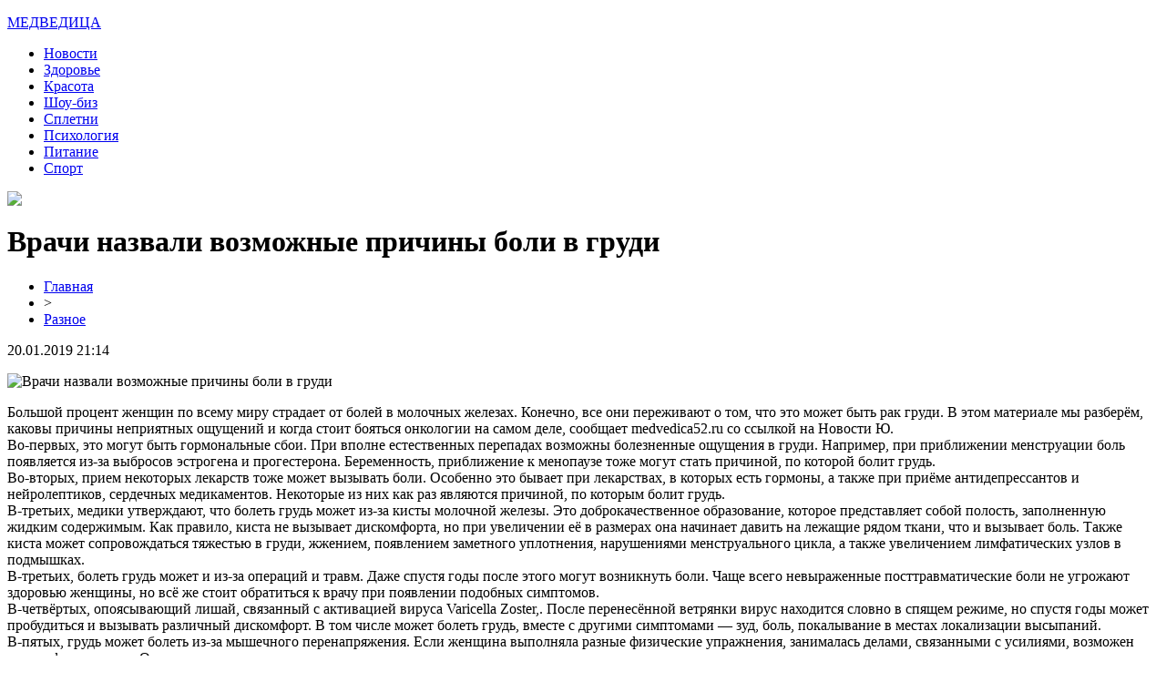

--- FILE ---
content_type: text/html; charset=UTF-8
request_url: http://medvedica52.ru/vrachi-nazvali-vozmozhnye-prichiny-boli-v-grudi/
body_size: 7710
content:
<!DOCTYPE html PUBLIC "-//W3C//DTD XHTML 1.0 Transitional//EN" "http://www.w3.org/TR/xhtml1/DTD/xhtml1-transitional.dtd">
<html xmlns="http://www.w3.org/1999/xhtml">
<head>
<meta http-equiv="Content-Type" content="text/html; charset=utf-8" />

<title>Врачи назвали возможные причины боли в груди</title>
<meta name="description" content="Большой процент женщин по всему миру страдает от болей в молочных железах. Конечно, все они переживают о том, что это может быть рак груди. В этом материале мы разберём, каковы причины неприятных ощущений и когда стоит бояться онкологии на самом деле, сообщает medvedica52.ru со ссылкой на Новости Ю." />
<meta name="keywords" content="Врачи, назвали, возможные, причины, боли, груди" />

<link rel="icon" href="http://medvedica52.ru/favicon.png" type="image/png" />
<link rel="stylesheet" href="http://medvedica52.ru/wp-content/themes/site/style.css" type="text/css" />
<link href='http://fonts.googleapis.com/css?family=Cuprum:400,400italic&subset=cyrillic' rel='stylesheet' type='text/css'><meta name='robots' content='max-image-preview:large' />
<style id='classic-theme-styles-inline-css' type='text/css'>
/*! This file is auto-generated */
.wp-block-button__link{color:#fff;background-color:#32373c;border-radius:9999px;box-shadow:none;text-decoration:none;padding:calc(.667em + 2px) calc(1.333em + 2px);font-size:1.125em}.wp-block-file__button{background:#32373c;color:#fff;text-decoration:none}
</style>
<style id='global-styles-inline-css' type='text/css'>
body{--wp--preset--color--black: #000000;--wp--preset--color--cyan-bluish-gray: #abb8c3;--wp--preset--color--white: #ffffff;--wp--preset--color--pale-pink: #f78da7;--wp--preset--color--vivid-red: #cf2e2e;--wp--preset--color--luminous-vivid-orange: #ff6900;--wp--preset--color--luminous-vivid-amber: #fcb900;--wp--preset--color--light-green-cyan: #7bdcb5;--wp--preset--color--vivid-green-cyan: #00d084;--wp--preset--color--pale-cyan-blue: #8ed1fc;--wp--preset--color--vivid-cyan-blue: #0693e3;--wp--preset--color--vivid-purple: #9b51e0;--wp--preset--gradient--vivid-cyan-blue-to-vivid-purple: linear-gradient(135deg,rgba(6,147,227,1) 0%,rgb(155,81,224) 100%);--wp--preset--gradient--light-green-cyan-to-vivid-green-cyan: linear-gradient(135deg,rgb(122,220,180) 0%,rgb(0,208,130) 100%);--wp--preset--gradient--luminous-vivid-amber-to-luminous-vivid-orange: linear-gradient(135deg,rgba(252,185,0,1) 0%,rgba(255,105,0,1) 100%);--wp--preset--gradient--luminous-vivid-orange-to-vivid-red: linear-gradient(135deg,rgba(255,105,0,1) 0%,rgb(207,46,46) 100%);--wp--preset--gradient--very-light-gray-to-cyan-bluish-gray: linear-gradient(135deg,rgb(238,238,238) 0%,rgb(169,184,195) 100%);--wp--preset--gradient--cool-to-warm-spectrum: linear-gradient(135deg,rgb(74,234,220) 0%,rgb(151,120,209) 20%,rgb(207,42,186) 40%,rgb(238,44,130) 60%,rgb(251,105,98) 80%,rgb(254,248,76) 100%);--wp--preset--gradient--blush-light-purple: linear-gradient(135deg,rgb(255,206,236) 0%,rgb(152,150,240) 100%);--wp--preset--gradient--blush-bordeaux: linear-gradient(135deg,rgb(254,205,165) 0%,rgb(254,45,45) 50%,rgb(107,0,62) 100%);--wp--preset--gradient--luminous-dusk: linear-gradient(135deg,rgb(255,203,112) 0%,rgb(199,81,192) 50%,rgb(65,88,208) 100%);--wp--preset--gradient--pale-ocean: linear-gradient(135deg,rgb(255,245,203) 0%,rgb(182,227,212) 50%,rgb(51,167,181) 100%);--wp--preset--gradient--electric-grass: linear-gradient(135deg,rgb(202,248,128) 0%,rgb(113,206,126) 100%);--wp--preset--gradient--midnight: linear-gradient(135deg,rgb(2,3,129) 0%,rgb(40,116,252) 100%);--wp--preset--font-size--small: 13px;--wp--preset--font-size--medium: 20px;--wp--preset--font-size--large: 36px;--wp--preset--font-size--x-large: 42px;--wp--preset--spacing--20: 0.44rem;--wp--preset--spacing--30: 0.67rem;--wp--preset--spacing--40: 1rem;--wp--preset--spacing--50: 1.5rem;--wp--preset--spacing--60: 2.25rem;--wp--preset--spacing--70: 3.38rem;--wp--preset--spacing--80: 5.06rem;--wp--preset--shadow--natural: 6px 6px 9px rgba(0, 0, 0, 0.2);--wp--preset--shadow--deep: 12px 12px 50px rgba(0, 0, 0, 0.4);--wp--preset--shadow--sharp: 6px 6px 0px rgba(0, 0, 0, 0.2);--wp--preset--shadow--outlined: 6px 6px 0px -3px rgba(255, 255, 255, 1), 6px 6px rgba(0, 0, 0, 1);--wp--preset--shadow--crisp: 6px 6px 0px rgba(0, 0, 0, 1);}:where(.is-layout-flex){gap: 0.5em;}:where(.is-layout-grid){gap: 0.5em;}body .is-layout-flex{display: flex;}body .is-layout-flex{flex-wrap: wrap;align-items: center;}body .is-layout-flex > *{margin: 0;}body .is-layout-grid{display: grid;}body .is-layout-grid > *{margin: 0;}:where(.wp-block-columns.is-layout-flex){gap: 2em;}:where(.wp-block-columns.is-layout-grid){gap: 2em;}:where(.wp-block-post-template.is-layout-flex){gap: 1.25em;}:where(.wp-block-post-template.is-layout-grid){gap: 1.25em;}.has-black-color{color: var(--wp--preset--color--black) !important;}.has-cyan-bluish-gray-color{color: var(--wp--preset--color--cyan-bluish-gray) !important;}.has-white-color{color: var(--wp--preset--color--white) !important;}.has-pale-pink-color{color: var(--wp--preset--color--pale-pink) !important;}.has-vivid-red-color{color: var(--wp--preset--color--vivid-red) !important;}.has-luminous-vivid-orange-color{color: var(--wp--preset--color--luminous-vivid-orange) !important;}.has-luminous-vivid-amber-color{color: var(--wp--preset--color--luminous-vivid-amber) !important;}.has-light-green-cyan-color{color: var(--wp--preset--color--light-green-cyan) !important;}.has-vivid-green-cyan-color{color: var(--wp--preset--color--vivid-green-cyan) !important;}.has-pale-cyan-blue-color{color: var(--wp--preset--color--pale-cyan-blue) !important;}.has-vivid-cyan-blue-color{color: var(--wp--preset--color--vivid-cyan-blue) !important;}.has-vivid-purple-color{color: var(--wp--preset--color--vivid-purple) !important;}.has-black-background-color{background-color: var(--wp--preset--color--black) !important;}.has-cyan-bluish-gray-background-color{background-color: var(--wp--preset--color--cyan-bluish-gray) !important;}.has-white-background-color{background-color: var(--wp--preset--color--white) !important;}.has-pale-pink-background-color{background-color: var(--wp--preset--color--pale-pink) !important;}.has-vivid-red-background-color{background-color: var(--wp--preset--color--vivid-red) !important;}.has-luminous-vivid-orange-background-color{background-color: var(--wp--preset--color--luminous-vivid-orange) !important;}.has-luminous-vivid-amber-background-color{background-color: var(--wp--preset--color--luminous-vivid-amber) !important;}.has-light-green-cyan-background-color{background-color: var(--wp--preset--color--light-green-cyan) !important;}.has-vivid-green-cyan-background-color{background-color: var(--wp--preset--color--vivid-green-cyan) !important;}.has-pale-cyan-blue-background-color{background-color: var(--wp--preset--color--pale-cyan-blue) !important;}.has-vivid-cyan-blue-background-color{background-color: var(--wp--preset--color--vivid-cyan-blue) !important;}.has-vivid-purple-background-color{background-color: var(--wp--preset--color--vivid-purple) !important;}.has-black-border-color{border-color: var(--wp--preset--color--black) !important;}.has-cyan-bluish-gray-border-color{border-color: var(--wp--preset--color--cyan-bluish-gray) !important;}.has-white-border-color{border-color: var(--wp--preset--color--white) !important;}.has-pale-pink-border-color{border-color: var(--wp--preset--color--pale-pink) !important;}.has-vivid-red-border-color{border-color: var(--wp--preset--color--vivid-red) !important;}.has-luminous-vivid-orange-border-color{border-color: var(--wp--preset--color--luminous-vivid-orange) !important;}.has-luminous-vivid-amber-border-color{border-color: var(--wp--preset--color--luminous-vivid-amber) !important;}.has-light-green-cyan-border-color{border-color: var(--wp--preset--color--light-green-cyan) !important;}.has-vivid-green-cyan-border-color{border-color: var(--wp--preset--color--vivid-green-cyan) !important;}.has-pale-cyan-blue-border-color{border-color: var(--wp--preset--color--pale-cyan-blue) !important;}.has-vivid-cyan-blue-border-color{border-color: var(--wp--preset--color--vivid-cyan-blue) !important;}.has-vivid-purple-border-color{border-color: var(--wp--preset--color--vivid-purple) !important;}.has-vivid-cyan-blue-to-vivid-purple-gradient-background{background: var(--wp--preset--gradient--vivid-cyan-blue-to-vivid-purple) !important;}.has-light-green-cyan-to-vivid-green-cyan-gradient-background{background: var(--wp--preset--gradient--light-green-cyan-to-vivid-green-cyan) !important;}.has-luminous-vivid-amber-to-luminous-vivid-orange-gradient-background{background: var(--wp--preset--gradient--luminous-vivid-amber-to-luminous-vivid-orange) !important;}.has-luminous-vivid-orange-to-vivid-red-gradient-background{background: var(--wp--preset--gradient--luminous-vivid-orange-to-vivid-red) !important;}.has-very-light-gray-to-cyan-bluish-gray-gradient-background{background: var(--wp--preset--gradient--very-light-gray-to-cyan-bluish-gray) !important;}.has-cool-to-warm-spectrum-gradient-background{background: var(--wp--preset--gradient--cool-to-warm-spectrum) !important;}.has-blush-light-purple-gradient-background{background: var(--wp--preset--gradient--blush-light-purple) !important;}.has-blush-bordeaux-gradient-background{background: var(--wp--preset--gradient--blush-bordeaux) !important;}.has-luminous-dusk-gradient-background{background: var(--wp--preset--gradient--luminous-dusk) !important;}.has-pale-ocean-gradient-background{background: var(--wp--preset--gradient--pale-ocean) !important;}.has-electric-grass-gradient-background{background: var(--wp--preset--gradient--electric-grass) !important;}.has-midnight-gradient-background{background: var(--wp--preset--gradient--midnight) !important;}.has-small-font-size{font-size: var(--wp--preset--font-size--small) !important;}.has-medium-font-size{font-size: var(--wp--preset--font-size--medium) !important;}.has-large-font-size{font-size: var(--wp--preset--font-size--large) !important;}.has-x-large-font-size{font-size: var(--wp--preset--font-size--x-large) !important;}
.wp-block-navigation a:where(:not(.wp-element-button)){color: inherit;}
:where(.wp-block-post-template.is-layout-flex){gap: 1.25em;}:where(.wp-block-post-template.is-layout-grid){gap: 1.25em;}
:where(.wp-block-columns.is-layout-flex){gap: 2em;}:where(.wp-block-columns.is-layout-grid){gap: 2em;}
.wp-block-pullquote{font-size: 1.5em;line-height: 1.6;}
</style>
<script type="text/javascript" id="wp-postviews-cache-js-extra">
/* <![CDATA[ */
var viewsCacheL10n = {"admin_ajax_url":"http:\/\/medvedica52.ru\/wp-admin\/admin-ajax.php","post_id":"62"};
/* ]]> */
</script>
<script type="text/javascript" src="http://medvedica52.ru/wp-content/plugins/post-views-counter-x/postviews-cache.js?ver=6.5.5" id="wp-postviews-cache-js"></script>
<link rel="canonical" href="http://medvedica52.ru/vrachi-nazvali-vozmozhnye-prichiny-boli-v-grudi/" />
<link rel="alternate" type="application/json+oembed" href="http://medvedica52.ru/wp-json/oembed/1.0/embed?url=http%3A%2F%2Fmedvedica52.ru%2Fvrachi-nazvali-vozmozhnye-prichiny-boli-v-grudi%2F" />
<link rel="alternate" type="text/xml+oembed" href="http://medvedica52.ru/wp-json/oembed/1.0/embed?url=http%3A%2F%2Fmedvedica52.ru%2Fvrachi-nazvali-vozmozhnye-prichiny-boli-v-grudi%2F&#038;format=xml" />
</head>

<body>

<div id="inheader">


<div id="headmid">
	<div id="headlogo">
		<p><a href="http://medvedica52.ru/" title="Медведица &#8212; женское счастье">МЕДВЕДИЦА</a></p>
	</div>
	<div id="headmenu">
		<ul>
			<li><a href="http://medvedica52.ru/raznoraz/">Новости</a></li>
			<li><a href="http://medvedica52.ru/index.php?s=здоров">Здоровье</a></li>
			<li><a href="http://medvedica52.ru/index.php?s=крас">Красота</a></li>
			<li><a href="http://medvedica52.ru/index.php?s=звезд">Шоу-биз</a></li>
			<li><a href="http://medvedica52.ru/index.php?s=актер">Сплетни</a></li>
			<li><a href="http://medvedica52.ru/index.php?s=псих">Психология</a></li>
			<li><a href="http://medvedica52.ru/index.php?s=питан">Питание</a></li>
			<li><a href="http://medvedica52.ru/index.php?s=спорт">Спорт</a></li>
		</ul>
		<div class="poisk"><img src="http://medvedica52.ru/wp-content/themes/site/images/poisk.png" /></div>
	</div>	
</div>
</div>

<div id="main">
<div id="content">
<div id="incontent">
	<h1>Врачи назвали возможные причины боли в груди</h1>
	<div class="inlenta">
		<div id="breadcrumb"><ul><li><a href="http://medvedica52.ru">Главная</a></li><li>&gt;</li><li><a href="http://medvedica52.ru/raznoraz/">Разное</a></li></ul></div>		<div id="datecont">20.01.2019 21:14</div>
	</div>
			
	<div id="samtext">
							<p><img decoding="async" src="http://medstatia.ru/wp-content/uploads/2019/05/1557091009_grud.jpg" alt="Врачи назвали возможные причины боли в груди" title="Врачи назвали возможные причины боли в груди" alt="Врачи назвали возможные причины боли в груди" title="Врачи назвали возможные причины боли в груди"/></p>
<p>Большой процент женщин по всему миру страдает от болей в молочных железах. Конечно, все они переживают о том, что это может быть рак груди. В этом материале мы разберём, каковы причины неприятных ощущений и когда стоит бояться онкологии на самом деле, сообщает medvedica52.ru со ссылкой на Новости Ю.<br />Во-первых, это могут быть гормональные сбои. При вполне естественных перепадах возможны болезненные ощущения в груди. Например, при приближении менструации боль появляется из-за выбросов эстрогена и прогестерона. Беременность, приближение к менопаузе тоже могут стать причиной, по которой болит грудь.<br />Во-вторых,  прием некоторых лекарств тоже может вызывать боли. Особенно это бывает при лекарствах, в которых есть гормоны, а также при приёме антидепрессантов и нейролептиков, сердечных медикаментов. Некоторые из них как раз являются причиной, по которым болит грудь.<br />В-третьих, медики утверждают, что болеть грудь может из-за кисты молочной железы. Это доброкачественное образование, которое представляет собой полость, заполненную жидким содержимым. Как правило, киста не вызывает дискомфорта, но при увеличении её в размерах она начинает давить на лежащие рядом ткани, что и вызывает боль. Также киста может сопровождаться тяжестью в груди, жжением, появлением заметного уплотнения, нарушениями менструального цикла, а также увеличением лимфатических узлов в подмышках.<br />В-третьих, болеть грудь может и из-за операций и травм. Даже спустя годы после этого могут возникнуть боли. Чаще всего невыраженные посттравматические боли не угрожают здоровью женщины, но всё же стоит обратиться к врачу при появлении подобных симптомов.<br />В-четвёртых, опоясывающий лишай, связанный с активацией вируса Varicella Zoster,. После перенесённой ветрянки вирус находится словно в спящем режиме, но спустя годы может пробудиться и вызывать различный дискомфорт. В том числе может болеть грудь, вместе с другими симптомами — зуд, боль, покалывание в местах локализации высыпаний.<br />В-пятых, грудь может болеть из-за мышечного перенапряжения. Если женщина выполняла разные физические упражнения, занималась делами, связанными с усилиями, возможен дискомфорт в груди. Очень часто в таких ситуациях страдают мышцы, ответственные за поддержку молочных желез.<br />В-шестых, из-за большого размера груди могут быть боли. Это одна из самых частых причин болезненности, так как бюст имеет немалый вес, нагружает спину и растягивает связки и ткани. Только правильное бельё способно исправить такую непростую ситуацию.<br />В-седьмых,  при болезнях других органов способна появиться боль в груди. Это не обязательно патологии молочных желез. Чаще всего причиной болей могут стать остеохондроз, нарушения в работе сердца, болезни пищеварительного тракта, дыхательной системы. Чтобы определиться с причиной в таких случаях, надо обратиться в больницу.<br />И наконец, неправильное бельё может стать причиной болей. Либо слишком большие модели, которые не поддерживают грудь, либо слишком маленькие, при которых бюст становится сжатым, могут вызывать неприятные ощущения.<br />Медики утверждают, что болезненные ощущения не всегда связаны с раком груди, поэтому не стоит сразу впадать в панику. Естественные боли могут пройти сами по себе, но есть ситуации, в которых следует сразу обратиться за помощью к врачу. <br />— Боли возникают регулярно;<br />— Болезненность не проходят на протяжении недели и больше;<br />— Дискомфорт в груди сопровождается нарушениями самочувствия;<br />— Сбои менструального цикл;<br />— Выделения из сосков, признаки инфекции.<br />Будьте внимательны к своему состоянию и своевременно обращайтесь к специалисту.</p>
		
			</div>	

<div id="alsor">
<p><img src="http://medvedica52.ru/wp-content/themes/site/images/li.png" width="6" height="9" style="margin-right:6px;" /><a href="http://medvedica52.ru/vrachi-rasskazali-komu-i-zachem-nuzhno-idti-k-psihologu/">Врачи рассказали, кому и зачем нужно идти к психологу</a></p>
<p><img src="http://medvedica52.ru/wp-content/themes/site/images/li.png" width="6" height="9" style="margin-right:6px;" /><a href="http://medvedica52.ru/sem-sposobov-vyvesti-iz-organizma-lishnyuyu-vodu/">Семь способов вывести из организма лишнюю воду</a></p>
<p><img src="http://medvedica52.ru/wp-content/themes/site/images/li.png" width="6" height="9" style="margin-right:6px;" /><a href="http://medvedica52.ru/nazvany-sem-pobochnyh-effektov-ketonovoj-diety/">Названы семь побочных эффектов кетоновой диеты</a></p>
<p><img src="http://medvedica52.ru/wp-content/themes/site/images/li.png" width="6" height="9" style="margin-right:6px;" /><a href="http://medvedica52.ru/mediki-nazvali-produkty-ploho-sochetaemye-s-alkogolem/">Медики назвали продукты, плохо сочетаемые с алкоголем</a></p>
<p><img src="http://medvedica52.ru/wp-content/themes/site/images/li.png" width="6" height="9" style="margin-right:6px;" /><a href="http://medvedica52.ru/mediki-podskazali-kak-pit-kofe-bez-vreda-dlya-zdorovya/">Медики подсказали, как пить кофе без вреда для здоровья</a></p>
</div>


</div>
</div>

<div id="sidebar">


<div class="sidka">
	<div class="sideother">
			<p><a href="http://medvedica52.ru/proverennye-kappery-v-telegram-otbornye-sovety-dlya-uspeshnyh-stavok/">Проверенные капперы в Телеграм: Отборные советы для успешных ставок</a><br/><span>15:05</span></p>
			<p><a href="http://medvedica52.ru/kak-sdelat-avtobusnuyu-poezdku-komfortnoj/">Как Сделать Автобусную Поездку Комфортной</a><br/><span>01:10</span></p>
			<p><a href="http://medvedica52.ru/polozhitelnye-otzyvy-o-kompanii-yobit/">Положительные отзывы о бирже YObit</a><br/><span>21:00</span></p>
			<p><a href="http://medvedica52.ru/klassicheskie-reczepty-kak-prigotovit-stejk-v-vinnom-marinade/">Классические рецепты: как приготовить стейк в винном маринаде</a><br/><span>18:31</span></p>
			<p><a href="http://medvedica52.ru/mediki-rasskazali-chem-polezny-jogurty-s-probiotikami/">Медики рассказали, чем полезны йогурты с пробиотиками</a><br/><span>20:40</span></p>
			<p><a href="http://medvedica52.ru/etot-ovoshh-uluchshaet-rabotu-pamyati/">Этот овощ улучшает работу памяти</a><br/><span>15:56</span></p>
			<p><a href="http://medvedica52.ru/mediki-rasskazali-zachem-nuzhno-est-shelkoviczu/">Медики рассказали, зачем нужно есть шелковицу</a><br/><span>13:10</span></p>
			<p><a href="http://medvedica52.ru/vrachi-rasskazali-kakie-diety-vredyat-serdczu/">Врачи рассказали, какие диеты вредят сердцу</a><br/><span>10:14</span></p>
			<p><a href="http://medvedica52.ru/nazvan-sok-razrushayushhij-zubnuyu-emal/">Назван сок, разрушающий зубную эмаль</a><br/><span>23:09</span></p>
			<p><a href="http://medvedica52.ru/vrachi-rasskazali-kak-shokolad-vliyaet-na-davlenie/">Врачи рассказали, как шоколад влияет на давление</a><br/><span>19:44</span></p>
			<p><a href="http://medvedica52.ru/mediki-rasskazali-chem-opasen-zaplesnevelyj-hleb/">Медики рассказали, чем опасен заплесневелый хлеб</a><br/><span>17:01</span></p>
			<p><a href="http://medvedica52.ru/nazvana-pyaterka-samyh-opasnyh-deshevyh-produktov/">Названа пятерка самых опасных дешевых продуктов</a><br/><span>16:06</span></p>
			<p><a href="http://medvedica52.ru/nazvany-produkty-kotorye-uberut-meshki-pod-glazami/">Названы продукты, которые уберут мешки под глазами</a><br/><span>14:49</span></p>
			<p><a href="http://medvedica52.ru/vrachi-nazvali-ovoshhi-kotorye-ochen-polezny-dlya-kozhi/">Врачи назвали овощи, которые очень полезны для кожи</a><br/><span>06:51</span></p>
			<p><a href="http://medvedica52.ru/medik-rasskazala-chto-privodit-k-razvitiyu-gemorroya/">Медик рассказала, что приводит к развитию геморроя</a><br/><span>01:58</span></p>
			<p><a href="http://medvedica52.ru/vrachi-rasskazali-o-poleznyh-svojstvah-morkovi/">Врачи рассказали о полезных свойствах моркови</a><br/><span>00:33</span></p>
			<p><a href="http://medvedica52.ru/sem-sposobov-vyvesti-iz-organizma-lishnyuyu-vodu/">Семь способов вывести из организма лишнюю воду</a><br/><span>15:58</span></p>
			<p><a href="http://medvedica52.ru/sredizemnomorskaya-dieta-kak-bystro-sbrosit-lishnij-ves/">Средиземноморская диета: как быстро сбросить лишний вес</a><br/><span>11:16</span></p>
			<p><a href="http://medvedica52.ru/ves-zhenshhiny-do-beremennosti-vliyaet-na-risk-oslozhnenij-pri-vynashivanii-rebenka/">Вес женщины до беременности влияет на риск осложнений при вынашивании ребенка</a><br/><span>04:40</span></p>
			<p><a href="http://medvedica52.ru/uchenye-vyyavili-eshhe-odno-vrednoe-svojstvo-domashnej-pyli/">Ученые выявили еще одно вредное свойство домашней пыли</a><br/><span>23:11</span></p>
			<p><a href="http://medvedica52.ru/reports.html">Отчеты по Википедии</a><br/><span>21:14</span></p>
	</div>
</div>
	

</div>
</div>


<div id="footmenu">
	<ul>
			<li><a href="http://medvedica52.ru/raznoraz/">Новости</a></li>
			<li><a href="http://medvedica52.ru/index.php?s=здоров">Здоровье</a></li>
			<li><a href="http://medvedica52.ru/index.php?s=крас">Красота</a></li>
			<li><a href="http://medvedica52.ru/index.php?s=звезд">Шоу-биз</a></li>
			<li><a href="http://medvedica52.ru/index.php?s=актер">Сплетни</a></li>
			<li><a href="http://medvedica52.ru/index.php?s=псих">Психология</a></li>
			<li><a href="http://medvedica52.ru/index.php?s=питан">Питание</a></li>
			<li><a href="http://medvedica52.ru/index.php?s=спорт">Спорт</a></li>
		<li><a href="http://medvedica52.ru/sobi/">События</a></li>
	</ul>
</div>

<div id="footfoot">
		2026 &copy; "<a href="http://medvedica52.ru/">Медведица &#8212; женское счастье</a>". Все права защищены. <a href="http://medvedica52.ru/sitemap.xml">Карта сайта</a> | <a href="http://medvedica52.ru/sitemapx.xml">SM</a>. <img src="http://1by.by/mails/medvedica52ru.png" />
</div>

<!--noindex-->
<img src="https://mc.yandex.ru/watch/53961910" style="position:absolute; left:-9999px;" alt="" />
<script language="JavaScript"><!--
document.write('<img src="https://counter.yadro.ru/hit?r' +
escape(document.referrer) + ((typeof (screen) == 'undefined') ? '' :
';s' + screen.width + '*' + screen.height + '*' + (screen.colorDepth ?
screen.colorDepth : screen.pixelDepth)) + ';u' + escape(document.URL) +
';' + Math.random() +
'" alt="">')//--></script><!--/noindex-->

</body>

</html>